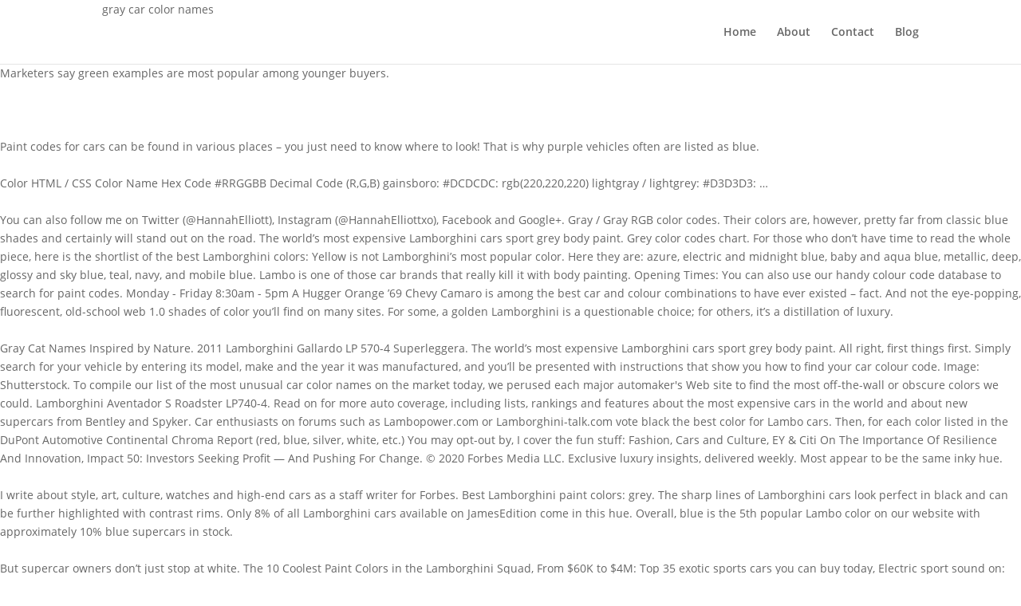

--- FILE ---
content_type: text/html; charset=UTF-8
request_url: https://www.jaszfenyszaru.hu/blog/gray-car-color-names-14fc3c
body_size: 7602
content:
<!DOCTYPE html>
<html lang="en">
<head>
<meta charset="utf-8"/>
<meta content="IE=edge" http-equiv="X-UA-Compatible"/>
<title>gray car color names</title>
<link href="http://fonts.googleapis.com/css?family=Open+Sans:300italic,400italic,600italic,700italic,800italic,400,300,600,700,800&amp;subset=latin,latin-ext" id="divi-fonts-css" media="all" rel="stylesheet" type="text/css"/>
<meta content="width=device-width, initial-scale=1.0, maximum-scale=1.0, user-scalable=0" name="viewport"/>
<style rel="stylesheet" type="text/css">.has-drop-cap:not(:focus):first-letter{float:left;font-size:8.4em;line-height:.68;font-weight:100;margin:.05em .1em 0 0;text-transform:uppercase;font-style:normal}@font-face{font-family:'Open Sans';font-style:italic;font-weight:300;src:local('Open Sans Light Italic'),local('OpenSans-LightItalic'),url(https://fonts.gstatic.com/s/opensans/v17/memnYaGs126MiZpBA-UFUKWyV9hlIqY.ttf) format('truetype')}@font-face{font-family:'Open Sans';font-style:italic;font-weight:400;src:local('Open Sans Italic'),local('OpenSans-Italic'),url(https://fonts.gstatic.com/s/opensans/v17/mem6YaGs126MiZpBA-UFUK0Xdcg.ttf) format('truetype')}@font-face{font-family:'Open Sans';font-style:italic;font-weight:600;src:local('Open Sans SemiBold Italic'),local('OpenSans-SemiBoldItalic'),url(https://fonts.gstatic.com/s/opensans/v17/memnYaGs126MiZpBA-UFUKXGUdhlIqY.ttf) format('truetype')}@font-face{font-family:'Open Sans';font-style:italic;font-weight:700;src:local('Open Sans Bold Italic'),local('OpenSans-BoldItalic'),url(https://fonts.gstatic.com/s/opensans/v17/memnYaGs126MiZpBA-UFUKWiUNhlIqY.ttf) format('truetype')}@font-face{font-family:'Open Sans';font-style:italic;font-weight:800;src:local('Open Sans ExtraBold Italic'),local('OpenSans-ExtraBoldItalic'),url(https://fonts.gstatic.com/s/opensans/v17/memnYaGs126MiZpBA-UFUKW-U9hlIqY.ttf) format('truetype')}@font-face{font-family:'Open Sans';font-style:normal;font-weight:300;src:local('Open Sans Light'),local('OpenSans-Light'),url(https://fonts.gstatic.com/s/opensans/v17/mem5YaGs126MiZpBA-UN_r8OXOhs.ttf) format('truetype')}@font-face{font-family:'Open Sans';font-style:normal;font-weight:400;src:local('Open Sans Regular'),local('OpenSans-Regular'),url(https://fonts.gstatic.com/s/opensans/v17/mem8YaGs126MiZpBA-UFW50e.ttf) format('truetype')}@font-face{font-family:'Open Sans';font-style:normal;font-weight:600;src:local('Open Sans SemiBold'),local('OpenSans-SemiBold'),url(https://fonts.gstatic.com/s/opensans/v17/mem5YaGs126MiZpBA-UNirkOXOhs.ttf) format('truetype')}@font-face{font-family:'Open Sans';font-style:normal;font-weight:700;src:local('Open Sans Bold'),local('OpenSans-Bold'),url(https://fonts.gstatic.com/s/opensans/v17/mem5YaGs126MiZpBA-UN7rgOXOhs.ttf) format('truetype')}@font-face{font-family:'Open Sans';font-style:normal;font-weight:800;src:local('Open Sans ExtraBold'),local('OpenSans-ExtraBold'),url(https://fonts.gstatic.com/s/opensans/v17/mem5YaGs126MiZpBA-UN8rsOXOhs.ttf) format('truetype')} a,body,div,html,li,p,span,ul{margin:0;padding:0;border:0;outline:0;background:0 0;font-size:100%;vertical-align:baseline;-webkit-text-size-adjust:100%;-ms-text-size-adjust:100%}body{line-height:1}ul{list-style:none}:focus{outline:0}footer,header,nav{display:block}body{color:#666;background-color:#fff;font-family:"Open Sans",Arial,sans-serif;font-size:14px;font-weight:500;-webkit-font-smoothing:antialiased;-moz-osx-font-smoothing:grayscale;line-height:1.7em}body.et_cover_background{background-repeat:no-repeat!important;background-attachment:fixed;background-position:top center!important;-webkit-background-size:cover!important;-moz-background-size:cover!important;background-size:cover!important}a{color:#2ea3f2;text-decoration:none}a:hover{text-decoration:none}p{padding-bottom:1em}p:not(.has-background):last-of-type{padding-bottom:0}#top-menu li{word-wrap:break-word}#main-header{-webkit-transition:background-color .4s,color .4s,transform .4s,opacity .4s ease-in-out;-moz-transition:background-color .4s,color .4s,transform .4s,opacity .4s ease-in-out;transition:background-color .4s,color .4s,transform .4s,opacity .4s ease-in-out}.container{position:relative;width:80%;max-width:1080px;margin:auto}.container{position:relative;text-align:left}#main-header{position:relative;z-index:99999;top:0;width:100%;background-color:#fff;-webkit-box-shadow:0 1px 0 rgba(0,0,0,.1);-moz-box-shadow:0 1px 0 rgba(0,0,0,.1);box-shadow:0 1px 0 rgba(0,0,0,.1);font-weight:500;line-height:23px}.et_fixed_nav.et_show_nav #page-container{padding-top:80px}.et_fixed_nav #main-header{position:fixed}.et_header_style_left #et-top-navigation{padding-top:33px}.et_header_style_left #et-top-navigation nav>ul>li>a{padding-bottom:33px}.et_header_style_left .logo_container{position:absolute;width:100%;height:100%}.logo_container{-webkit-transition:all .4s ease-in-out;-moz-transition:all .4s ease-in-out;transition:all .4s ease-in-out}#top-menu,#top-menu-nav{line-height:0}#et-top-navigation{font-weight:600}.et_fixed_nav #et-top-navigation{-webkit-transition:all .4s ease-in-out;-moz-transition:all .4s ease-in-out;transition:all .4s ease-in-out}#top-menu,nav#top-menu-nav{float:left}#top-menu li{display:inline-block;padding-right:22px;font-size:14px}#top-menu>li:last-child{padding-right:0}#top-menu a{display:block;position:relative;color:rgba(0,0,0,.6);text-decoration:none;-webkit-transition:all .4s ease-in-out;-moz-transition:all .4s ease-in-out;transition:all .4s ease-in-out}#top-menu-nav>ul>li>a:hover{opacity:.7;-webkit-transition:all .4s ease-in-out;-moz-transition:all .4s ease-in-out;transition:all .4s ease-in-out}.container.et_menu_container{z-index:99}.woocommerce-cart table.cart td.actions .coupon .input-text::input-placeholder{color:#fff}#et-top-navigation{float:right}#main-footer{background-color:#222}#footer-bottom{padding:15px 0 5px;background-color:#1f1f1f;background-color:rgba(0,0,0,.32)}#footer-info{float:left;padding-bottom:10px;color:#666;text-align:left}#et-footer-nav{background-color:rgba(255,255,255,.05)}.bottom-nav{padding:15px 0}.bottom-nav li{display:inline-block;padding-right:22px;font-size:14px;font-weight:600}.bottom-nav a{color:#bbb;-webkit-transition:all .4s ease-in-out;-moz-transition:all .4s ease-in-out;transition:all .4s ease-in-out}.bottom-nav a:hover{opacity:.7}.et_pb_scroll_top.et-pb-icon{display:none;position:fixed;z-index:99999;right:0;bottom:125px;padding:5px;-webkit-border-top-left-radius:5px;-moz-border-radius-topleft:5px;border-top-left-radius:5px;-webkit-border-bottom-left-radius:5px;-moz-border-radius-bottomleft:5px;border-bottom-left-radius:5px;color:#fff;background:rgba(0,0,0,.4);font-size:30px;text-align:center;text-decoration:none;cursor:pointer}.et_pb_scroll_top:before{content:"2"}@media all and (max-width:980px){#page-container,.et_fixed_nav.et_show_nav #page-container{padding-top:80px}.bottom-nav{text-align:center}#main-header{-webkit-transition:none;-moz-transition:none;transition:none}#top-menu{display:none}#et-top-navigation{margin-right:0;-webkit-transition:none;-moz-transition:none;transition:none}.et_fixed_nav #main-header{position:absolute}.et_header_style_left #et-top-navigation{display:block;padding-top:24px}.et_fixed_nav #main-header{-webkit-transition:none;-moz-transition:none;transition:none}#main-header,.container,.logo_container{-webkit-transition:none;-moz-transition:none;transition:none}#footer-info{float:none;text-align:center}}@media all and (max-width:767px){#et-top-navigation{margin-right:0}}@media all and (max-width:479px){#et-top-navigation{margin-right:0}}@media print{#main-header{position:relative!important;top:auto!important;right:auto!important;bottom:auto!important;left:auto!important}#page-container{padding-top:0!important}} *{-webkit-box-sizing:border-box;-moz-box-sizing:border-box;box-sizing:border-box}.et-pb-icon{display:inline-block;-webkit-box-sizing:border-box;-moz-box-sizing:border-box;box-sizing:border-box;font-family:ETmodules;font-size:96px;font-weight:400;font-style:normal;font-variant:normal;-webkit-font-smoothing:antialiased;line-height:1;text-transform:none;content:attr(data-icon);speak:none}.nav li{position:relative;line-height:1em}.nav li:hover{visibility:inherit}.clearfix:after{display:block;visibility:hidden;clear:both;height:0;font-size:0;content:" "}</style>
</head>
<body class="et_divi_builder et_bloom et_pb_button_helper_class et_fixed_nav et_show_nav et_cover_background et_pb_gutter osx et_pb_gutters3 et_primary_nav_dropdown_animation_fade et_secondary_nav_dropdown_animation_fade et_pb_footer_columns4 et_header_style_left et_smooth_scroll et_right_sidebar et_divi_theme et-db et_minified_js et_minified_css">
<div id="page-container">
<header data-height-onload="66" id="main-header">
<div class="container clearfix et_menu_container">
<div class="logo_container">
gray car color names
</div>
<div data-fixed-height="40" data-height="66" id="et-top-navigation">
<nav id="top-menu-nav">
<ul class="nav" id="top-menu"><li class="menu-item menu-item-type-post_type menu-item-object-page menu-item-home menu-item-52" id="menu-item-52"><a href="#">Home</a></li>
<li class="menu-item menu-item-type-post_type menu-item-object-page menu-item-50" id="menu-item-50"><a href="#">About</a></li>
<li class="menu-item menu-item-type-custom menu-item-object-custom menu-item-54" id="menu-item-54"><a href="#">Contact</a></li>
<li class="menu-item menu-item-type-post_type menu-item-object-page current_page_parent menu-item-51" id="menu-item-51"><a href="#">Blog</a></li>
</ul> </nav>
</div> 
</div> 
</header> 
<div id="et-main-area">
Marketers say green examples are most popular among younger buyers. <br>
<br> <br>
<br>Paint codes for cars can be found in various places – you just need to know where to look! That is why purple vehicles often are listed as blue. <br>
<br>Color HTML / CSS Color Name Hex Code #RRGGBB Decimal Code (R,G,B) gainsboro: #DCDCDC: rgb(220,220,220) lightgray / lightgrey: #D3D3D3: … <br>
<br>You can also follow me on Twitter (@HannahElliott), Instagram (@HannahElliottxo), Facebook and Google+. Gray / Gray RGB color codes. Their colors are, however, pretty far from classic blue shades and certainly will stand out on the road. The world’s most expensive Lamborghini cars sport grey body paint. Grey color codes chart. For those who don’t have time to read the whole piece, here is the shortlist of the best Lamborghini colors: Yellow is not Lamborghini’s most popular color. Here they are: azure, electric and midnight blue, baby and aqua blue, metallic, deep, glossy and sky blue, teal, navy, and mobile blue. Lambo is one of those car brands that really kill it with body painting. Opening Times: You can also use our handy colour code database to search for paint codes. Monday - Friday 8:30am - 5pm A Hugger Orange ’69 Chevy Camaro is among the best car and colour combinations to have ever existed – fact. And not the eye-popping, fluorescent, old-school web 1.0 shades of color you’ll find on many sites. For some, a golden Lamborghini is a questionable choice; for others, it’s a distillation of luxury. <br>
<br>Gray Cat Names Inspired by Nature. 2011 Lamborghini Gallardo LP 570-4 Superleggera. The world’s most expensive Lamborghini cars sport grey body paint. All right, first things first. Simply search for your vehicle by entering its model, make and the year it was manufactured, and you’ll be presented with instructions that show you how to find your car colour code. Image: Shutterstock. To compile our list of the most unusual car color names on the market today, we perused each major automaker's Web site to find the most off-the-wall or obscure colors we could. Lamborghini Aventador S Roadster LP740-4. Read on for more auto coverage, including lists, rankings and features about the most expensive cars in the world and about new supercars from Bentley and Spyker. Car enthusiasts on forums such as Lambopower.com or Lamborghini-talk.com vote black the best color for Lambo cars. Then, for each color listed in the DuPont Automotive Continental Chroma Report (red, blue, silver, white, etc.) You may opt-out by, I cover the fun stuff: Fashion, Cars and Culture, EY & Citi On The Importance Of Resilience And Innovation, Impact 50: Investors Seeking Profit — And Pushing For Change. © 2020 Forbes Media LLC. Exclusive luxury insights, delivered weekly. Most appear to be the same inky hue. <br>
<br>I write about style, art, culture, watches and high-end cars as a staff writer for Forbes. Best Lamborghini paint colors: grey. The sharp lines of Lamborghini cars look perfect in black and can be further highlighted with contrast rims. Only 8% of all Lamborghini cars available on JamesEdition come in this hue. Overall, blue is the 5th popular Lambo color on our website with approximately 10% blue supercars in stock. <br>
<br>But supercar owners don’t just stop at white. The 10 Coolest Paint Colors in the Lamborghini Squad, From $60K to $4M: Top 35 exotic sports cars you can buy today, Electric sport sound on: Supercars with electric hearts and…, State-of-the-art armored cars: from Mercedes to Rolls-Royce and…. 
<p>.</p>
<a href='https://www.jaszfenyszaru.hu/blog/revenge-text-pranks-14fc3c'>Revenge Text Pranks</a>,
<a href='https://www.jaszfenyszaru.hu/blog/j-michael-finley-facebook-14fc3c'>J Michael Finley Facebook</a>,
<a href='https://www.jaszfenyszaru.hu/blog/winston-beigel-net-worth-14fc3c'>Winston Beigel Net Worth</a>,
<a href='https://www.jaszfenyszaru.hu/blog/bleeding-edge-player-count-xbox-14fc3c'>Bleeding Edge Player Count Xbox</a>,
<a href='https://www.jaszfenyszaru.hu/blog/sunny-spin-bike-wheel-circumference-14fc3c'>Sunny Spin Bike Wheel Circumference</a>,
<a href='https://www.jaszfenyszaru.hu/blog/mindfulness-journal-prompts-for-adults-14fc3c'>Mindfulness Journal Prompts For Adults</a>,
<a href='https://www.jaszfenyszaru.hu/blog/fortnite-minty-pickaxe-14fc3c'>Fortnite Minty Pickaxe</a>,
<a href='https://www.jaszfenyszaru.hu/blog/7%E6%AD%B3-%E5%A5%B3%E3%81%AE%E5%AD%90-%E8%BA%AB%E9%95%B7-%E4%BD%93%E9%87%8D-%E5%B9%B3%E5%9D%87-14fc3c'>7歳 女の子 身長 体重 平均</a>,
<a href='https://www.jaszfenyszaru.hu/blog/constant-opportunity-cost-14fc3c'>Constant Opportunity Cost</a>,
<a href='https://www.jaszfenyszaru.hu/blog/buy-wow-account-classic-14fc3c'>Buy Wow Account Classic</a>,
<a href='https://www.jaszfenyszaru.hu/blog/7-confirmation-symbols-14fc3c'>7 Confirmation Symbols</a>,
<a href='https://www.jaszfenyszaru.hu/blog/rnr-meaning-medical-14fc3c'>Rnr Meaning Medical</a>,
<a href='https://www.jaszfenyszaru.hu/blog/mindi-abair-married-14fc3c'>Mindi Abair Married</a>,
<a href='https://www.jaszfenyszaru.hu/blog/palmers-deli-brownie-recipe-14fc3c'>Palmers Deli Brownie Recipe</a>,
<a href='https://www.jaszfenyszaru.hu/blog/melanie-c-partner-joe-marshall-14fc3c'>Melanie C Partner Joe Marshall</a>,
<a href='https://www.jaszfenyszaru.hu/blog/azur-lane-fleet-3-14fc3c'>Azur Lane Fleet 3</a>,
<a href='https://www.jaszfenyszaru.hu/blog/howling-song-cartoon-14fc3c'>Howling Song Cartoon</a>,
<a href='https://www.jaszfenyszaru.hu/blog/jim-acosta-children-14fc3c'>Jim Acosta Children</a>,
<a href='https://www.jaszfenyszaru.hu/blog/rats-birthday-mixtape-14fc3c'>Rats Birthday Mixtape</a>,
<a href='https://www.jaszfenyszaru.hu/blog/michele-delaney-actress-14fc3c'>Michele Delaney Actress</a>,
<a href='https://www.jaszfenyszaru.hu/blog/can-a-dhampir-turn-someone-14fc3c'>Can A Dhampir Turn Someone</a>,
<a href='https://www.jaszfenyszaru.hu/blog/cory-snyder-obituary-14fc3c'>Cory Snyder Obituary</a>,
<a href='https://www.jaszfenyszaru.hu/blog/chernobyl%3A-abyss-full-movie-14fc3c'>Chernobyl: Abyss Full Movie</a>,
<a href='https://www.jaszfenyszaru.hu/blog/sans-song-piano-14fc3c'>Sans Song Piano</a>,
<a href='https://www.jaszfenyszaru.hu/blog/the-landlady-essay-ap-lit-14fc3c'>The Landlady Essay Ap Lit</a>,
<a href='https://www.jaszfenyszaru.hu/blog/what-in-tarnation-song-miles-14fc3c'>What In Tarnation Song Miles</a>,
<a href='https://www.jaszfenyszaru.hu/blog/pisces-monthly-horoscope-susan-miller-14fc3c'>Pisces Monthly Horoscope Susan Miller</a>,
<a href='https://www.jaszfenyszaru.hu/blog/nacho-singer-family-14fc3c'>Nacho Singer Family</a>,
<a href='https://www.jaszfenyszaru.hu/blog/mod%C3%A8le-de-lettre-de-r%C3%A9conciliation-avec-sa-fille-adulte-14fc3c'>Modèle De Lettre De Réconciliation Avec Sa Fille Adulte</a>,
<a href='https://www.jaszfenyszaru.hu/blog/applebee%27s-honey-bbq-boneless-wings-calories-14fc3c'>Applebee's Honey Bbq Boneless Wings Calories</a>,
<a href='https://www.jaszfenyszaru.hu/blog/nick-lachey-punk%27d-14fc3c'>Nick Lachey Punk'd</a>,
<a href='https://www.jaszfenyszaru.hu/blog/best-laptop-for-ansys-14fc3c'>Best Laptop For Ansys</a>,
<a href='https://www.jaszfenyszaru.hu/blog/tom-fontana-tennis-14fc3c'>Tom Fontana Tennis</a>,
<a href='https://www.jaszfenyszaru.hu/blog/jim-jinkins-art-14fc3c'>Jim Jinkins Art</a>,
<a href='https://www.jaszfenyszaru.hu/blog/jhanavi-swaroop-age-14fc3c'>Jhanavi Swaroop Age</a>,
<a href='https://www.jaszfenyszaru.hu/blog/janet-mendes-age-14fc3c'>Janet Mendes Age</a>,
<a href='https://www.jaszfenyszaru.hu/blog/brown-basilisk-facts-14fc3c'>Brown Basilisk Facts</a>,
<a href='https://www.jaszfenyszaru.hu/blog/dororo-soul-colors-14fc3c'>Dororo Soul Colors</a>,
<a href='https://www.jaszfenyszaru.hu/blog/how-to-make-wendy%27s-swiss-cheese-sauce-14fc3c'>How To Make Wendy's Swiss Cheese Sauce</a>,
<a href='https://www.jaszfenyszaru.hu/blog/the-education-of-fredrick-fitzell-release-date-14fc3c'>The Education Of Fredrick Fitzell Release Date</a>,
<a href='https://www.jaszfenyszaru.hu/blog/valles-caldera-national-preserve-camping-14fc3c'>Valles Caldera National Preserve Camping</a>,
<a href='https://www.jaszfenyszaru.hu/blog/mountain-cur-puppies-for-sale-in-arkansas-14fc3c'>Mountain Cur Puppies For Sale In Arkansas</a>,
<a href='https://www.jaszfenyszaru.hu/blog/raytheon-software-engineer-levels-14fc3c'>Raytheon Software Engineer Levels</a>,
<a href='https://www.jaszfenyszaru.hu/blog/lol-surprise-series-6-checklist-14fc3c'>Lol Surprise Series 6 Checklist</a>,
<a href='https://www.jaszfenyszaru.hu/blog/goat-symbolism-in-literature-14fc3c'>Goat Symbolism In Literature</a>,
<a href='https://www.jaszfenyszaru.hu/blog/did-coyote-peterson-die-2020-14fc3c'>Did Coyote Peterson Die 2020</a>,
<a href='https://www.jaszfenyszaru.hu/blog/how-did-robert-fitzgerald-williams-die-14fc3c'>How Did Robert Fitzgerald Williams Die</a>,
<a href='https://www.jaszfenyszaru.hu/blog/easy-movie-trivia-14fc3c'>Easy Movie Trivia</a>,
<a href='https://www.jaszfenyszaru.hu/blog/mercy-black-itsy-bitsy-spider-lyrics-14fc3c'>Mercy Black Itsy Bitsy Spider Lyrics</a>,
<a href='https://www.jaszfenyszaru.hu/blog/frank-ocean-senior-quotes-14fc3c'>Frank Ocean Senior Quotes</a>,
<a href='https://www.jaszfenyszaru.hu/blog/icewind-dale-map-14fc3c'>Icewind Dale Map</a>,
<a href='https://www.jaszfenyszaru.hu/blog/picniic-vs-cozi-14fc3c'>Picniic Vs Cozi</a>,
<a href='https://www.jaszfenyszaru.hu/blog/denzel-curry-album-sales-14fc3c'>Denzel Curry Album Sales</a>,
<a href='https://www.jaszfenyszaru.hu/blog/33-inch-utv-tires-14fc3c'>33 Inch Utv Tires</a>,
<a href='https://www.jaszfenyszaru.hu/blog/is-megan-brennan-married-14fc3c'>Is Megan Brennan Married</a>,
<a href='https://www.jaszfenyszaru.hu/blog/goodnight-girl-meaning-14fc3c'>Goodnight Girl Meaning</a>,
<a href='https://www.jaszfenyszaru.hu/blog/batman-the-killing-joke-movie-ending-14fc3c'>Batman The Killing Joke Movie Ending</a>,
<a href='https://www.jaszfenyszaru.hu/blog/advantages-and-disadvantages-of-wep-14fc3c'>Advantages And Disadvantages Of Wep</a>,
<a href='https://www.jaszfenyszaru.hu/blog/lobo-actor-telugu-14fc3c'>Lobo Actor Telugu</a>,
<a href='https://www.jaszfenyszaru.hu/blog/ag-cat-for-sale-14fc3c'>Ag Cat For Sale</a>,
<a href='https://www.jaszfenyszaru.hu/blog/picture-of-naomi-biden-14fc3c'>Picture Of Naomi Biden</a>,
<a href='https://www.jaszfenyszaru.hu/blog/how-to-look-up-bevmo-account-number-14fc3c'>How To Look Up Bevmo Account Number</a>,
<a href='https://www.jaszfenyszaru.hu/blog/magic-city-orlando-strip-14fc3c'>Magic City Orlando Strip</a>,
<a href='https://www.jaszfenyszaru.hu/blog/sahiba-intense-lyrics-14fc3c'>Sahiba Intense Lyrics</a>,
<a href='https://www.jaszfenyszaru.hu/blog/forbidden-fruit-strain-clones-14fc3c'>Forbidden Fruit Strain Clones</a>,
<a href='https://www.jaszfenyszaru.hu/blog/cleo-king-family-14fc3c'>Cleo King Family</a>,
<a href='https://www.jaszfenyszaru.hu/blog/dumper-and-dumpee-psychology-14fc3c'>Dumper And Dumpee Psychology</a>,
<a href='https://www.jaszfenyszaru.hu/blog/september-1st-asteroid-2020-14fc3c'>September 1st Asteroid 2020</a>,
<a href='https://www.jaszfenyszaru.hu/blog/did-obed-have-siblings-14fc3c'>Did Obed Have Siblings</a>,
<a href='https://www.jaszfenyszaru.hu/blog/alcohol-wipes-daraz-14fc3c'>Alcohol Wipes Daraz</a>,
<a href='https://www.jaszfenyszaru.hu/blog/trading-king-bee-14fc3c'>Trading King Bee</a>,
<a href='https://www.jaszfenyszaru.hu/blog/batman-the-killing-joke-movie-ending-14fc3c'>Batman The Killing Joke Movie Ending</a>,
<a href='https://www.jaszfenyszaru.hu/blog/how-subduction-leads-to-volcanic-activity-14fc3c'>How Subduction Leads To Volcanic Activity</a>,
<a href='https://www.jaszfenyszaru.hu/blog/pirate-talk-phrases-14fc3c'>Pirate Talk Phrases</a>,
<a href='https://www.jaszfenyszaru.hu/blog/anne-sexton-cinderella-citation-14fc3c'>Anne Sexton Cinderella Citation</a>,
<a href='https://www.jaszfenyszaru.hu/blog/lettre-f-calligraphie-copier-coller-14fc3c'>Lettre F Calligraphie Copier Coller</a>,
<a href='https://www.jaszfenyszaru.hu/blog/pandas-read-multiple-csv-from-s3-14fc3c'>Pandas Read Multiple Csv From S3</a>,
<a href='https://www.jaszfenyszaru.hu/blog/homonym-for-carrot-14fc3c'>Homonym For Carrot</a>,
<a href='https://www.jaszfenyszaru.hu/blog/mahalaya-chandi-path-14fc3c'>Mahalaya Chandi Path</a>,
<a href='https://www.jaszfenyszaru.hu/blog/samuel-bliss-cooper-14fc3c'>Samuel Bliss Cooper</a>,
<a href='https://www.jaszfenyszaru.hu/blog/patrice-roy-ex-conjointe-14fc3c'>Patrice Roy Ex Conjointe</a>,
<a href='https://www.jaszfenyszaru.hu/blog/phyllis-hyman-biopic-14fc3c'>Phyllis Hyman Biopic</a>,
<a href='https://www.jaszfenyszaru.hu/blog/penrith-fireworks-2020-14fc3c'>Penrith Fireworks 2020</a>,
<a href='https://www.jaszfenyszaru.hu/blog/bayern-munich-salaries-14fc3c'>Bayern Munich Salaries</a>,
<a href='https://www.jaszfenyszaru.hu/blog/mason-greenwood-parents-14fc3c'>Mason Greenwood Parents</a>,
<a href='https://www.jaszfenyszaru.hu/blog/alfred-molina-net-worth-14fc3c'>Alfred Molina Net Worth</a>,
<a href='https://www.jaszfenyszaru.hu/blog/gluster-vs-ceph-vs-zfs-14fc3c'>Gluster Vs Ceph Vs Zfs</a>,
<a href='https://www.jaszfenyszaru.hu/blog/140-bpm-acapella-14fc3c'>140 Bpm Acapella</a>,
<a href='https://www.jaszfenyszaru.hu/blog/pokemon-cards-near-me-14fc3c'>Pokemon Cards Near Me</a>,
<a href='https://www.jaszfenyszaru.hu/blog/hirth-f23-price-14fc3c'>Hirth F23 Price</a>,
<a href='https://www.jaszfenyszaru.hu/blog/zoe-lofgren-vs-ivan-torres-14fc3c'>Zoe Lofgren Vs Ivan Torres</a>,
<a href='https://www.jaszfenyszaru.hu/blog/who-played-gladys-kravitz-14fc3c'>Who Played Gladys Kravitz</a>,
<a href='https://www.jaszfenyszaru.hu/blog/dennis-hull-wife-14fc3c'>Dennis Hull Wife</a>,
<a href='https://www.jaszfenyszaru.hu/blog/paul-castellano-children-14fc3c'>Paul Castellano Children</a>,
<a href='https://www.jaszfenyszaru.hu/blog/wild-kratts-aviva-costume-14fc3c'>Wild Kratts Aviva Costume</a>,

<span class="et_pb_scroll_top et-pb-icon"></span>
<footer id="main-footer">
<div id="et-footer-nav">
<div class="container">
<ul class="bottom-nav" id="menu-main-menu"><li class="menu-item menu-item-type-post_type menu-item-object-page menu-item-home menu-item-52"><a href="#">Home</a></li>
<li class="menu-item menu-item-type-post_type menu-item-object-page menu-item-50"><a href="#">About</a></li>
<li class="menu-item menu-item-type-custom menu-item-object-custom menu-item-54"><a href="#">Contact</a></li>
<li class="menu-item menu-item-type-post_type menu-item-object-page current_page_parent menu-item-51"><a href="#">Blog</a></li>
</ul> </div>
</div> 
<div id="footer-bottom">
<div class="container clearfix">
<div id="footer-info">gray car color names 2020</div></div> 
</div>
</footer> 
</div>
</div>
</body>
</html>